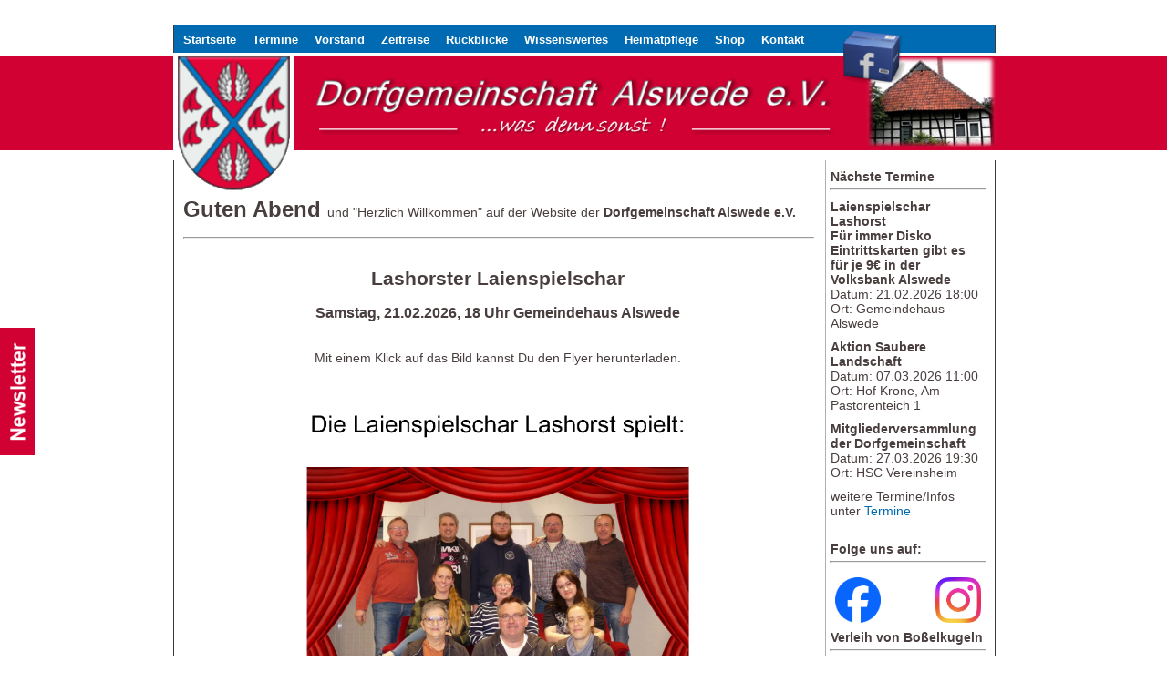

--- FILE ---
content_type: text/html; charset=UTF-8
request_url: https://dorfgemeinschaft-alswede.de/?site=startseite
body_size: 15353
content:
                  
<!DOCTYPE html PUBLIC "-//W3C//DTD XHTML 1.0 Transitional//EN" "http://www.w3.org/TR/xhtml1/DTD/xhtml1-transitional.dtd">
<html xmlns="http://www.w3.org/1999/xhtml" xml:lang="de" lang="de">
<head>
<meta http-equiv="Content-Type" content="text/html; charset=UTF-8" />
<title>Dorfgemeinschaft Alswede</title>
<LINK REL="SHORTCUT ICON" HREF="https://www.dorfgemeinschaft-alswede.de/favicon.ico" />
<link href="style.css" rel="stylesheet" type="text/css" media="screen" />
<link rel="stylesheet" href="css/lightbox.css" type="text/css" media="screen" />
<script type="text/javascript" src="js/prototype.js"></script>
<script type="text/javascript" src="js/scriptaculous.js?load=effects,builder"></script>
<script type="text/javascript" src="js/lightbox.js"></script>
<script type="text/javascript" src="js/schnee.js"></script>
<!-- Newsletter Popup -->
<script type="text/javascript">
function popup (url) {
fenster = window.open(url, "fenster1", "width=600,height=400,status=yes,scrollbars=yes,resizable=yes");
fenster.focus();
}
</script>
<!-- Ende Newsletter Popup -->
<script language="javascript" type="text/javascript">
function OnOffa()
{
if(document.getElementById('werbeboxa').style.display == 'block')
{
document.getElementById('werbeboxa').style.display = 'none';
}

}
</script>
</head>

<body>

<img src="http://tools.kleine-helferlein.de/counters/5815/count.gif" width="1" height="1" alt="" />
<div id="stripe2"></div>
<div id="newsletter"><a href="javascript:popup('newsletter.php')" onMouseOver="mouseover.src='images/seitenstruktur/newsletter_mouseover.png';"onMouseOut="mouseover.src='images/seitenstruktur/newsletter.png';"> <img name="mouseover" src="images/seitenstruktur/newsletter.png" border="0" ></a></div>
<div id="wrapper">
<div id="Navi">
<div id='l'>
<a href="?site=startseite">Startseite</a>
<a href="?site=termine">Termine</a>
<a href="?site=vorstand">Vorstand</a>
<a href="?site=zeitreise">Zeitreise</a>
<a href="?site=veranstaltungsrueckblicke">Rückblicke</a>
<a href="?site=wissenswertes">Wissenswertes</a>
<a href="?site=heimatpflege">Heimatpflege</a>
<a href="?site=shop">Shop</a>
<a href="?site=kontakt">Kontakt</a>
</div>
</div>

<div id="header"><img src="images/seitenstruktur/wappen.png" height="100%"><img src="images/seitenstruktur/dga-titel.png" style="float: right; margin: 2px -2px; 0 0; "></div>
<div id="facebook"><a href="https://www.facebook.com/dorfgemeinschaftalswede" target="-blank"><img src="images/seitenstruktur/facebook.png" style="float: right; margin-right:0px; margin-top:0px; width:75px;"></a></div>

<div id="content">
<!-- Box links mit Hauptinhalt -->
<div id="text_box">


<strong><font size="+2">Guten Abend </font> </strong>  und "Herzlich Willkommen" auf der Website der <strong>Dorfgemeinschaft Alswede e.V.</strong>     
<br><br>

<hr  width="690" >
<br>

<center>
<br>
<h2>Lashorster Laienspielschar</h2>
<br>
<h3>Samstag, 21.02.2026, 18 Uhr Gemeindehaus Alswede</h3>
<br>
<br>
Mit einem Klick auf das Bild kannst Du den Flyer herunterladen.
</center>

<center>
<a href="docs\DGA 2026 Plakat Laienspiel_komplett.pdf" target="_blank"><img src="images\DGA 2026 Plakat Laienspiel.png" width="75%"></a>
<br><br>
</center>

<br>
<hr width="690">
<br>


<!--

<center>
<br>
<h2>Frohe Weihnachten und einen guten Rutsch ins Jahr 2026</h2>
<br>
</center>

<center>
<img src="images/krippe.jpg" width="75%">
<br><br>
</center>

<center>
<br>
Schon mal vormerken: Samstag, 10.01.2026, Annahme der Weihnachtsbäume von 10-14 Uhr, bitte abgeschmückt auf dem Dorfplatz anliefern
<br>
</center>

<br>
<hr width="690">
<br>

-->

<!--

<center>
<h2>Weinfest der Hedemer Dorfgemeinschaft - Alsweder gern gesehen</h2>
<br>
<h3>Am Samstag, den 15.November 2025, findet das Weinfest der Hedemer Dorfgemeinschaft statt.</h3>
<h3>In diesem Jahr im Vereinsheim des HSC Alswede, Start ist um 18:00 Uhr.</h3>
<br>
</center>

<center>
<img src="images/Hedemer_Dorfgemeinschaft_2025_2HJ.jpg" width="75%">
<br><br>
</center>


<br>
<hr width="690">
<br>

-->

<!--
<center>
<h2>Weihnachtsmarkt 2025</h2>
<br>
<h3>Am dritten Advent, Sonntag, den 14.Dezember 2025, findet der Alsweder Weihnachtmarkt statt.</h3>
<br>
Mit einem Klick auf das Bild kannst Du den Flyer herunterladen.
<br>
</center>

<center>
<a href="docs\Weihnachtsmarkt_2025.pdf" target="_blank"><img src="images\Weihnachtsmarkt_2025.png" width="75%"></a>
<br><br>
</center>

<br>
<hr width="690">
<br>
-->

<!--

<center>
<br>
<h2>Oldtimer-Veranstaltung des AMC Stemweder Berg e.V.</h2>
<br>
<h3>Am Samstag, den 19. Juli 2025, fahren zwischen 12:00 Uhr und 13:30 Uhr über hundert historische Fahrzeuge durch Alswede,
48 Motorad-Veteranen und 62 Automobile.</h3>
<br>
Mit einem Klick auf die Karte kannst Du den Lageplan mit weiteren Infos herunterladen.
<br>
</center>

<center>
<a href="docs\Lageplan_Alswede.pdf" target="_blank"><img src="images/Ausschnitt_Lageplan.png" width="60%"></a>
<br><br>
</center>

<br>
<hr width="690">
<br>

-->

<!--

<center>
<br>
<h2>Picknick-Treff am Pastorenteich</h2>
<br>
</center>

<center>
<img src="images/Picknick_Treff.jpg" width="75%">
<br><br>
</center>

<br>
<hr width="690">
<br>

<center>
<br>
<h2>Presbyteriumswahl in der ev.-luth. Kirchengemeinde Alswede</h2>
<br>
</center>
<center>
<h3>Am Sonntag, den 06. Juli 2025, findet im Anschluss an den Gottesdienst bis um 17 Uhr im Gemeindehaus Alswede die Wahl des Presbyteriums statt.</h3>
<br>
<h3><a href="https://www.kirchenkreis-luebbecke.de/de/gemeinden/region-pr-oldendorf/evang-luth-kirchengemeinde-alswede.htm" target=_blank>Auf dieser Seite der Kirchengemeinde Alswede findet Ihr alles Wichtige über die Presbyteriumswahl und eine Vorstellung der 10 Kandidierenden.</a></h3>
(einfach auf der Seite nach unten blättern und auf die Bilder der Kandidierenden klicken)
</center>

<br>
<hr width="690">
<br>

-->
<!--
<center>
<h2>2. Tag der Alsweder Einheit</h2>
<br>
<h3>Am Freitag, den 03.Oktober 2025, findet ab 14:30 Uhr auf dem Alsweder Dorfplatz eine große Mitbringtafel statt.</h3>
<br>
Mit einem Klick auf das Bild kannst Du den Flyer herunterladen.
<br>
</center>

<center>
<a href="docs\Mitbringtafel_2025.pdf" target="_blank"><img src="images/Mitbringtafel_2025.jpg" width="75%"></a>
<br><br>
</center>

<br>
<hr width="690">
<br>
-->

<!--
<center>
<h2>2. Alsweder Dorfflohmarkt</h2>
<br>
<h3>Am Samstag, den 30. August 2025, von 13 bis 17 Uhr steigt der 2. Alsweder Dorfflohmarkt.</h3>
<br>
Mit einem Klick auf die Karte kannst Du den Lageplan (Seite1) mit einer Liste der Teilnehmer (Seite 2) herunterladen.
<br>
</center>

<center>
<a href="docs\Karte_Dorfflohmarkt_2025.pdf" target="_blank"><img src="images/Karte_Dorfflohmarkt_2025.jpg" width="80%"></a>
<br><br>
</center>

<center>
Hier findet Ihr die <a href="https://umap.openstreetmap.de/de/map/dorfflohmarkt-alswede_63185" target=_blank>interaktive Übersichtskarte mit den Ständen</a>
</center>
<br>

<br>
<hr width="690">
<br>
-->

<!--
<center>
<br>
<h2>2. Alsweder Dorfflohmarkt - Es wird keine Standgebühr erhoben! </h2>
<br>
</center>

<center>
Für den 2. Alsweder Dorfflohmarkt am Samstag, den 30.08.2025, von 13:00 bis 17:00 Uhr, gibt es bereits zahlreiche Anmeldungen.
Weitere Stellflächen direkt an der Fiesteler Straße wurden organisiert, um auch allen externen Verkäufern einen guten Platz anbieten zu können. Ein großer Dank für die Unterstützung geht dabei an die Alsweder Nachbarschaft.
Vom kurzen Zwischenstopp zum Stöbern bis hin zum ausgiebigen Trödelrundgang ist für Besuchende somit alles möglich.
<br>
<h2>Bis Mittwoch, den 27.08.2025, eingehende Anmeldungen werden noch auf der Karte verzeichnet!</h2>
<br>
</center>

<center>
<img src="images/Alsweder Dorfflohmarkt_2025.png" width="75%">
<br><br>
</center>

<center>
Hier findet Ihr die <a href="https://umap.openstreetmap.de/de/map/dorfflohmarkt-alswede_63185" target=_blank>Übersichtskarte mit den Ständen</a>
</center>
<br>

<br>
<hr width="690">
<br>
-->

<!--
	 
<center>
<br>
<h2>Einladung zur Mitgliederversammlung 2025</h2>
<br>

<center>
<img src="images/mv2025.png" width="100%">
<br><br>
</center>

Die Dorfgemeinschaft bittet um rege Teilnahme


</center>

<br>
<hr width="690">
<br>


<center>
<br>
<h2>Formular zur Presbyterwahl</h2>
<h3>Hast Du Interesse am Amt der Presbyterin/des Presbyters?</h3>
<h3>Mit einem Klick kannst Du hier das Formular herunterladen.</h3>
<br>
</center>

<center>
<a href="docs/Presbyter_Formblatt.pdf" target="_blank"><img src="images/Presbyter_Formblatt_Zuschnitt.jpg" width="50%"></a>
<br><br>
</center>

<center>
<h3> Bitte schick das ausgefüllte Formular im Original
 <br> 
<u>mit den Unterschriften von 5 Unterstützern</u> an den
<br> 
"Bevollmächtigtenausschuss der ev.-luth. Kirchengemeinde Alswede, Hedemer Str. 69, 32312 Lübbecke". 
<br>
Es muss dort bis Sonntag, den 11.05.2025, eingetroffen sein.</h3>
</center>

<br>

<center>
Oder schick uns das ausgefüllte Formular im Original bis zum 08.Mai 2025, (siehe "Kontakt").
<br>
Um die 5 notwendigen Unterschriften von Unterstützern kümmern wir uns.</h3>
</center>

<br>
<hr width="690">
<br>

<center>
<br>
<h2>Gemeindeversammlung der ev.-luth. Kirchengemeinde Alswede</h2>
<br>
Am Sonntag, den 27.04.2025, findet nach dem Gottesdienst eine Gemeindeversammlung statt. 
<br>
Der Gottesdienst beginnt um 10:00 Uhr. Die Gemeindeversammlung beginnt um 11:00 Uhr.
<br>
<br>
In der Gemeindeversammlung werden Kandidatinnen und Kandidaten für das Presbyterium der Kirchengemeinde gesucht. 
<br>
Das Wahlverfahren und der Zeitplan werden vorgestellt.
<br>
<br>
<h3>Für den Fortbestand der Kirchengemeinde Alswede ist die Bildung eines neuen Presbyteriums zwingend erforderlich!</h3>
<br>
<br>
</center>

<center>
<img src="images/2025-04-27-Gemeindeversammlung.jpg" width="75%">
</center>

<center>
Die Einladung richtet sich an alle "wahlberechtigten Gemeindeglieder ab 14 Jahren".
</center>
<br>



<br>
<hr width="690">
<br>

-->

<center>
<h2>Alsweder Dorffunk - WhatsApp-Gruppe</h2>
<br>
</center>

<center>
<img src="images/Dorffunk.jpg" width="75%"></a>
<br>
<br>
Viel Spaß beim Funken!
</center>
<br><br>

<hr width="690">


<!--
Kommentar
-->


<br>
<center>
<h2>
Glasfaserausbau in und um Alswede beginnt
</h2>
<br>

<img src="images/Anbaggern_small.jpg" width="75%"></a>
<br><br>
Im vergangenen Jahr haben sich 70% der Alsweder Haushalte für einen Glasfaseranschluss entschieden und warten seitdem sehnsüchtig auf die Umsetzung. Die rückt jetzt näher, denn am Gründonnerstag hat Greenfiber den Startschuss für die Tiefbauarbeiten in und um Alswede gegeben.
<br><br>
Zum „Anbaggern“ trafen sich auf dem Dorfplatz (v.l.n.r.) Karl-Heinz Krone (Straßenpate), Andreas Schröder (Straßenpate), Bernd Klaus (Geschäftsleiter GREENFIBER), Frank Haberbosch (Bürgermeister Lübbecke), Friedrich Kreienkamp (Dorfgemeinschaft Alswede), Markus Hannig (Geschäftsführer Stadtwerke Lübbecke), Michael Tiemeier (Ortsvorsteher), Friedrich Droste (Dorfgemeinschaft Alswede), Thomas Meier (Straßenpate,  Handwerks- und Technikpartner von GREENFIBER)
<br><br>
Im Zuge der Bauarbeiten können noch Verträge für einen Glasfaseranschluss abgegeben werden. Der von den Interessenten beizusteuernde Eigenbeitrag, der sogenannte „Baukostenzuschuss“, beträgt 500 Euro pro Gebäude.
<br><br>
Die dafür gültigen Vertragsformulare findet Ihr <a href="https://dorfgemeinschaft-alswede.de/docs/GREENFIBER_Antragspaket_LUEB_20220111_DGA.pdf" target=_blank>"hier"</a> und auf den Webseiten der <a href="https://dorfgemeinschaft-alswede.de/?site=glasfaser" target=_blank>"Dorfgemeinschaft Alswede e.V."</a> und der Firma <a href="https://greenfiber.de/luebbecke/" target=_blank>"Greenfiber"</a>. Bitte gebt diese bei den Euch bekannten Straßenpatinnen und –paten oder bei der Dorfgemeinschaft ab.
</center
<br><br>

<hr  width="690" >

<br>

<center>
<h2>Bieten / Suchen / Helfen.</h2>
<br>
<h3> Ab sofort kann das Forum "Bieten / Suchen / Helfen" genutzt werden. Hier können Waren und Dienstleistungen angeboten oder gesucht werden.
<br><br>
<a href="guestbook/guestbook.php" target=_blank>Zum Forum</a>
<br><br>
</h3>
 Unangemessene Einträge werden vom Administrator entfernt.
</center>

<br>

<hr  width="690" >

<br>





</div>

<!--
<div id="text_right_first" ><strong><p>Glasfaser für Alswede</p></strong>
<center><HR width="170px;"></center>    <br>
<center><img src="images/glasfaser.png"></center>

<p>
<a href="?site=glasfaser">Hier gibt es weitere Informationen zum Glasfaseranschluss in den bislang unterversorgten Gebieten und in ganz Alswede.</a>
</p></div>
-->


<!--
div id="text_right" ><strong><p>73 Bilder unseres Boßelturniers auf CD</p></strong>
<center><HR width="170px;"></center><br>
<center><img src="veranstaltungsrueckblicke/bosseln/CD-Verkauf_Bild.jpg" width="80%" sytle="float:left; margin-right: 10px;"></center><br>
<p>
Preis: <strong>3€/Stück</strong><br>
Bitte entweder per Mail über <a href="?site=kontakt">Kontakt</a> oder auf anderem Wege an Klaus Torno wenden. <br><br>
</p>
</div
-->




<div id="text_right_last"><strong><p>Nächste Termine</p></strong>
<center><HR width="170px;"></center>
<p>
<b>Laienspielschar Lashorst<br />
Für immer Disko<br />
Eintrittskarten gibt es für je 9€ in der Volksbank Alswede </b><br />
Datum: 21.02.2026 18:00<br />
Ort: Gemeindehaus Alswede<br />


</p>
<p>
<b>Aktion Saubere Landschaft</b><br />
Datum: 07.03.2026 11:00<br />
Ort: Hof Krone, Am Pastorenteich 1<br />


</p>
<p>
<b>Mitgliederversammlung der Dorfgemeinschaft</b><br />
Datum: 27.03.2026 19:30<br />
Ort: HSC Vereinsheim<br />


</p>


<p> weitere Termine/Infos unter <a href="?site=termine">Termine</a>
<br><br>

<p><strong>Folge uns auf:</strong></p>
<center><HR width="170px;"></center>
<br>
<a href="https://www.facebook.com/dorfgemeinschaftalswede" target="-blank"><img src="images/seitenstruktur/Facebook_Logo_Primary.png" style="float: left; margin-left:10px; margin-top:0px; width:50px;";"></a>
<a href="https://www.instagram.com/dorfgemeinschaftalswede" target="-blank"><img src="images/seitenstruktur/Instagram_Glyph_Gradient.png" style="float: right; margin-right:10px; margin-top:0px; width:50px;";"></a>

<br><br><br>

<p><strong>Verleih von Boßelkugeln</strong></p>
<center><HR width="170px;"></center>
<p>
Ab sofort können unsere Mitglieder und natürlich auch andere Boßelfreunde bei uns Boßelkugeln ausleihen.<br>
<a href="images/bosselkugeln.png">Weitere Infos!</a>

<br><br>

<!--
<p><strong>Bestellt Ihr bei Amazon?</strong></p>
<center><HR width="170px;"></center>
<p>Dann könnt Ihr die Dorfgemeinschaft unterstützen. Klickt dazu auf folgenden Link:
<br>
<a href="https://smile.amazon.de/ch/331-582-60089">smile.amazon.de</a>
-->

</p></div>


</div>
<span style="float: right;"> </span>
<span style="color:#999;float:right;padding-right:10px;margin-bottom:20px;"><a href="login" target="blank">Login</a> | <a href="?site=kontakt">Kontakt</a> | <a href="?site=impressum">Impressum</a></span> <span style="color:#999;float:right;padding-right:10px;margin-bottom:20px;"><font  color="black"><strong>0000332332</strong></font><br><font size="-5">seit 15.03.2012&nbsp;</font></span>  <span style="color:#999;float:right;padding-right:10px;margin-bottom:20px;">&copy by Dorfgemeinschaft Alswede | Admin: F. Kreienkamp | <font  color="black"><strong>Zahl der Zugriffe:</font></strong</span>
</div>
</div>
</body>
</html>

--- FILE ---
content_type: text/css
request_url: https://dorfgemeinschaft-alswede.de/style.css
body_size: 4752
content:
/********************************************
*   Design by Niklas Droste                 *
*   (c) Dorfgemeinschaft Alswede e.V.       *
*********************************************/
/*Standart Einstellungen*/

* {
margin:0px;
padding:0px;}

ul{
list-style-type:none;
border:solid #cfcfcf;
border-width:0 1px;}

b{
font-weight:bold;}

img{
border:none;}

*::selection{
background:#dbd41b;
color:#fff;}

body{
background: #fff;
margin: auto;
font-family: Arial;
font-size:13px;}

/*Link Farben*/

a{
color:#006AB2;
text-decoration:none;
cursor:pointer;}

a:hover{
text-decoration:underline;}




#wrapper{
margin: 30px auto;
background-color:transparent;
width:900px;
}


#stripe2{
background: url(images/seitenstruktur/header_bg.png)  repeat-x;
width:100%;
height:150px;
z-index: -1;
top:47px;
position:absolute; 
}

#newsletter{
position: fixed;
left: 0px;
top: 50%;
height: 140px;
width: 38px;
background: #D10133;
}

#Navi{
float: left;
background: #006AB2;
border: 1px solid #3c3c3c;
border-bottom:none;
height:30px;
width:900px;
margin-top:-3px; 
border-top-left-radius:1px;
border-top-right-radius:1px;
-moz-border-radius-topleft:1px;
-moz-border-radius-topright:1px;}


#Navi_trenn{
position: absolute;
float: left;
border: 1px solid #3c3c3c;
border-bottom:none;
border-top: none;

height:10px;
width:900px;
margin-left: 1px;
margin-top: 33px;
z-index: 1;
}

		

/*content */
#header{
width:900px;
height:150px;
color: #493e3e;
font-size:14px;
border: 0px solid #3c3c3c;
border-top:none;
border-bottom: none;
float:left;
margin-top: 3px;
}



#facebook{
position: absolute;
float:right;
margin-top: 0px;
margin-left: 730px;
}




#content{

width:900px;
min-height:100px;
color: #493e3e;
font-size:14px;
border: 1px solid #3c3c3c;
border-top:none;
float:left;
margin-left: 0px;
margin-top:-35px;
margin-bottom:10px;
}



#text_box{

float: left;
margin: 40px 0px 30px 10px;
width: 690px;
min-height: 300px;


}
   

#text_right_first{
float: right;
margin: 15px 5px 0px 5px;
width: 180px;
min-height: 300px;
border-left: 1px solid rgb(176,176,176);
}


#text_right{
float: right;
margin: 0px 5px 0px 5px;
width: 180px;
min-height: 300px;
border-left: 1px solid rgb(176,176,176);
}

#text_right_last{
float: right;
margin: 0px 5px 15px 5px;
width: 180px;
min-height: 300px;
border-left: 1px solid rgb(176,176,176);
}

 



#text_right h2, #text_right_first h2, #text_right_last h2{
text-align: center;
}

#text_right p, #text_right_first p, #text_right_last p{
margin: 10px 5px 5px 5px;
}




















/** Textarea || Buttons **/

textarea{
color:#333;
border:solid 1px #bbb;
padding:5px;
background:#fff;
display:inline;
-moz-border-radius:2px;
-webkit-border-radius:2px;
border-radius:2px;}

textarea:hover{
background:#fff;
border-color:#9b9b9b;
color:#4b4b4b;
box-shadow:#777 0 0 8px;
-webkit-box-shadow:#777 0 0 8px;
-o-box-shadow:#777 0 0 8px;
-ms-box-shadow:#777 0 0 8px;
-khtml-box-shadow:#777) 0 0 8px;
-moz-box-shadow:#777 0 0 8px;}

textarea:focus{
box-shadow:#006AB2 0 0 12px;
-webkit-box-shadow:#006AB2 0 0 12px;
-o-box-shadow:#006AB2 0 0 12px;
-ms-box-shadow:#006AB2 0 0 12px;
-khtml-box-shadow:#006AB2 0 0 12px;
-moz-box-shadow:#006AB2 0 0 12px;}

input[type="text"], input[type="submit"], input[type="reset"]{
color:#333;
border:solid 1px #bbb;
padding:5px;
background:#fff;
display:inline;
-moz-border-radius:2px;
-webkit-border-radius:2px;
border-radius:2px;}

input[type=text]:hover,input[type="button"]:hover, input[type="submit"]:hover,input[type="reset"]:hover, input[type="textarea"]:hover{
background:#fff;
border-color:#9b9b9b;
color:#4b4b4b;
box-shadow:#777 0 0 8px;
-webkit-box-shadow:#777 0 0 8px;
-o-box-shadow:#777 0 0 8px;
-ms-box-shadow:#777 0 0 8px;
-khtml-box-shadow:#777) 0 0 8px;
-moz-box-shadow:#777 0 0 8px;}

input[type=text]:focus,input[type="button"]:focus, input[type="submit"]:focus,input[type="reset"]:focus, input[type="textarea"]:focus{
border-color:#006AB2;
box-shadow:#006AB2 0 0 12px;
-webkit-box-shadow:#006AB2 0 0 12px;
-o-box-shadow:#006AB2 0 0 12px;
-ms-box-shadow:#006AB2 0 0 12px;
-khtml-box-shadow:#006AB2 0 0 12px;
-moz-box-shadow:#006AB2 0 0 12px;}




#navigation {

float: left;
font-weight: bold;
font-size: 0.9em;}

#l{
float: left;
overflow: hidden;}

#l a{
float: left;
display: block;
padding: 0 8px 10px 10px;
line-height: 32px;
text-decoration: none;
color: #fff;
font-weight: bold;
outline: none;}

#l a:hover{
background-color:#DCE0DF;
color: #000;
height:20px;}

#l ul{
float:left;
border:none;
margin-top:-1px;}

#l ul li ul{
position:absolute;
top:60px;
display:none;
border-bottom:1px solid #DDD;}

#l ul:hover ul {
color:#000;
display:block;
width:30px;}

#l ul li ul li a{
border:1px solid #DDD;
border-bottom:1px solid #DDD;
color:#000;
width:100px;
height:20px;
padding-bottom:12px;
background:#fff;
margin-bottom:-1px;}

#l ul li ul li a:hover{
color:#000;
background-color:#DCE0DF;
border-bottom:1px solid #DDD;}


--- FILE ---
content_type: text/javascript
request_url: https://dorfgemeinschaft-alswede.de/js/schnee.js
body_size: 3641
content:
//
// Copyright (C) 2008 by Fabian Schlieper
// Schnee v1.2
// http://www.fabi.me/
// Ohne dieses Copyright darf dieser Code nicht verwendet werden!
//

// die ID des HTML-Elements, in dem es schneien soll
var snow_area_id = 'winter';

// maximale Anzahl der sichtbaren Schneeflocken
var snow_flake_count = 100;

// die verschiedenen Farbe, die die Schneeflocken haben sollen
var snow_colors = new Array('#AAAACC','#DDDDFF','#CCCCDD','#F3F3F3','#F0F0FF');

// die Schriftarten, aus denen die Schneeflocken bestehen sollen
var snow_fonts  = new Array('Arial Black', 'Arial Narrow', 'Times', 'Comic Sans MS');

var snow_char = '*';		// das Zeichen, das als Schneeflocke verwendet wird
var snow_gravity = 0.8;		// wie schnell die Schneeflocken fallen
var snow_max_size = 22;		// die maximale Schriftgr��e einer Schneeflocke
var snow_min_size = 10;		// die minimale Schriftgr��e einer Schneeflocke

var snow_init_delay = 50;	// Verz�gerungszeit in Millisekunden, bevor es zu schneien anf�ngt


// ######################################################################
// HIER ENDET DIE KONFIGURATION. �NDERUNGEN IM FOLGENDEN SETZEN JAVSCRIPT-KENNTNISSE VORAUS
// ######################################################################

var snow_init_time = 0;
var snowflakes = new Array();
var snow_area_el = null;

function createSnowflakes()
{
	var style = 'position:absolute; top:-' + snow_max_size + 'px; z-index:99;';
	for (var i = 0; i <= snow_flake_count; i++)
		document.write('<sp' + 'an id="snwflk' + i + '" style="' + style + '">' + snow_char + '</sp' + 'an>');
}

function randInt(range) { return Math.floor(Math.random() * range); }

function initSnow()
{	
	snow_area_el = document.getElementById(snow_area_id);
	
	// reapeat until we have the snow_area_el
	if(!snow_area_el || snow_area_el.offsetWidth <= snow_max_size || snow_area_el.offsetHeight <= snow_max_size) {
		// after 5 secs cancel
		if(snow_init_time < 5000)
			window.setTimeout('initSnow()', 50);
			
		snow_init_time += 50;
		return;
	}
	
	// offest fix
	snow_area_el.style.position = 'relative';	
			
	for (var i = 0; i <= snow_flake_count; i++)
	{	
		snowflakes[i] = document.getElementById('snwflk' + i);
		
		snowflakes[i].size = (randInt(snow_max_size - snow_min_size) + snow_min_size);		
		snowflakes[i].posx = -snowflakes[i].size;
		snowflakes[i].posy = -snowflakes[i].size;
		snowflakes[i].sink = (snow_gravity * snowflakes[i].size / snow_min_size);
		snowflakes[i].wobamp = (Math.random() * (snowflakes[i].size));
		snowflakes[i].wob = 0.0;
		snowflakes[i].wobspeed = (0.03 + Math.random() / 10.0);
		
		snowflakes[i].style.fontFamily = snow_fonts[randInt(snow_fonts.length)];
		snowflakes[i].style.fontSize = snowflakes[i].size + 'px';
		snowflakes[i].style.color = snow_colors[randInt(snow_colors.length)];
	}
	
	window.setInterval('updateSnow()', 50);
}

function updateSnow()
{
	var bl = snow_area_el.offsetLeft;
	var bt = snow_area_el.offsetTop;
	var bw = snow_area_el.offsetWidth;
	var bh = snow_area_el.offsetHeight;	
	var br = bl + bw;	
	var bb = bt + bh;	
		
	for (var i = 0; i <= snow_flake_count; i++)
	{
		snowflakes[i].wob += snowflakes[i].wobspeed;
		var x = snowflakes[i].posx + (snowflakes[i].wobamp * Math.sin(snowflakes[i].wob));		
		snowflakes[i].posy += snowflakes[i].sink;
		
		snowflakes[i].style.left = Math.round(x) + 'px';
		snowflakes[i].style.top = Math.round(snowflakes[i].posy) + 'px';
		
		var s = snowflakes[i].size;		
		// check bounds
		if (snowflakes[i].posy > (bb - s) || x < bl || x  > (br - s))
		{
			snowflakes[i].posx = bl + s + randInt(bw - (3 * s));
			
			if(snowflakes[i].posy < 0)
				snowflakes[i].posy = bt + randInt(bh - 2 * s);
			else
				snowflakes[i].posy = bt;
		}
	}
}

// Schnee initialisieren
createSnowflakes();
window.setTimeout('initSnow()', Math.max(50, snow_init_delay));